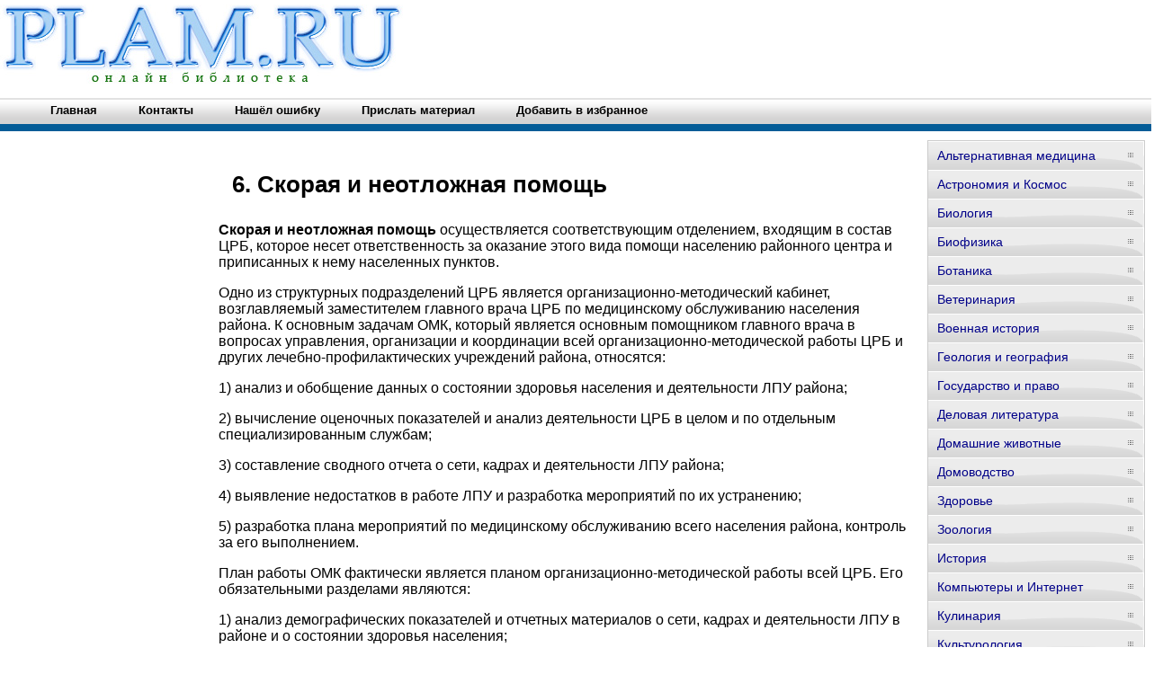

--- FILE ---
content_type: text/html; charset=WINDOWS-1251
request_url: http://www.plam.ru/medic/medicinskaja_statistika/p6.php
body_size: 13223
content:
<html>
<head>
<meta http-equiv="Content-Language" content="ru">
<meta http-equiv="Content-Type" content="text/html; charset=windows-1251">
<title>6. Скорая и неотложная помощь / Медицинская статистика</title>
</head>
<body>
<style type="text/css">
img {
border: none;
}

body {
        font-family: Verdana, Arial, Helvetica, sans-serif;
        margin: 0;
        font-size: 80%;
        font-weight: bold;
        background: #ffffff;
        }
h1 {
	font-family:Verdana, Arial, Helvetica, sans-serif;
	font-size:26px;
	margin:20px 15px;
	padding:0;
	}

hr {
	border:none;
	border-top:1px solid #CCCCCC;
	height:1px;
	margin-bottom:25px;
	}

#menu3 ul {
        list-style: none;
        margin: 0;
        padding: 0;
        }

#menu3 {
        width: 240px;
        border: 1px solid #ccc;
        margin: 10px;
	font-size:14px;
        }

#menu3 li a {
          height: 32px;
          voice-family: "\"}\"";
          voice-family: inherit;
          height: 24px;
        text-decoration: none;
        }

#menu3 li a:link, #menu3 li a:visited {
        color: #008;
        display: block;
        background: url(http://www.plam.ru/0img/menu5.gif);
        padding: 8px 0 0 10px;
        }

#menu3 li a:hover, #menu3 li #current, #menu3 li a:active {
        color: #283A50;
        background: url(http://www.plam.ru/0img/menu5.gif) 0 -32px;
        padding: 8px 0 0 10px;
        }






.menu{
position: relative;
padding: 0 0 0 34px;
margin: 0 auto 0 auto;
background: url(http://www.plam.ru/0img/menu_bg.gif) repeat-x; /*путь к картинке заднего фона*/
height: 46px;
list-style: none;
}

.menu li{
float:left;
}

.menu li a{
float: left;
display: block;
color:#000;
text-decoration: none;
font-family: sans-serif;
font-size: 13px;
font-weight: bold;
padding:0 0 0 19px; /*Padding to accomodate left tab image. Do not change*/
height: 46px;
line-height: 46px;
text-align: center;
cursor: pointer; 
}

.menu li a b{
float: left;
display: block;
padding: 0 24px 0 3px; /*Расстояние между элементами меню*/
}

.menu li.current a, .menu li a:hover{
color: #fff;
background: url(http://www.plam.ru/0img/menu_hover_left.gif) no-repeat; /*путь к левой картинке*/
background-position: left;
}

.menu li.current a b, .menu li a:hover b{
color: #fff;
background: url(http://www.plam.ru/0img/menu_hover_right.gif) no-repeat right top; /*путь к правой картинке*/
}
</style>

<div align="center">
<center>
<table border="0" cellpadding="0" cellspacing="0" width="1260">
<tr>
<td colspan="3" valign="top" align="left" height="100">
<table border="0" cellpadding="0" cellspacing="0" width="1260" height="100">
<tr>
<td valign="middle" align="center" width="350">
<a href="http://www.plam.ru"><img src="http://www.plam.ru/0img/logo.jpg" width="450" height="90" alt="Онлайн библиотека PLAM.RU"/></a>
</td>
<td valign="middle" align="center" width="910">

<noindex>
<!-- SAPE RTB JS -->
<script
    async="async"
    src="//cdn-rtb.sape.ru/rtb-b/js/233/2/106233.js"
    type="text/javascript">
</script>
<!-- SAPE RTB END --

<!-- SAPE RTB DIV 728x90 -->
<div id="SRTB_505681"></div>
<!-- SAPE RTB END -->
</noindex>

</td>
</tr>
</table>
</td>
</tr>
<tr>
<td colspan="3" valign="middle" align="left">


<ul class="menu">
<li><a href="http://www.plam.ru"><b>Главная</b></a></li>
<li><a href="http://www.plam.ru/contact.php"><b>Контакты</b></a></li>
<li><a href="mailto:websi@maleu.ru?subject=Ошибка на сайте PLAM.RU"><b>Нашёл ошибку</b></a></li>
<li><a href="mailto:websi@maleu.ru?subject=Материал для сайта PLAM.RU"><b>Прислать материал</b></a></li>
<li><a rel="sidebar" href="" onclick="this.title=document.title;this.href=document.URL;if(window.external && (!document.createTextNode || (typeof(window.external.AddFavorite)=='unknown'))){window.external.AddFavorite(document.URL, document.title);return false}"><b>Добавить в избранное</b></a></li>
</ul>

</td>
</tr>
<tr>
<td width="240" valign="top" align="center">

<br>
<noindex>
<!-- SAPE RTB DIV 160x600 -->
<div id="SRTB_735666"></div>
<!-- SAPE RTB END -->
</noindex>

</td>
<td valign="top" align="left" style="padding-left: 5; padding-right: 5" width="780">
<br>



<a name="metkadoc1"><h1><p>6. Скорая и неотложная помощь</p></h1></a><p><b>Скорая и неотложная помощь </b>осуществляется соответствующим отделением, входящим в состав ЦРБ, которое несет ответственность за оказание этого вида помощи населению районного центра и приписанных к нему населенных пунктов.</p><p>Одно из структурных подразделений ЦРБ является организационно-методический кабинет, возглавляемый заместителем главного врача ЦРБ по медицинскому обслуживанию населения района. К основным задачам ОМК, который является основным помощником главного врача в вопросах управления, организации и координации всей организационно-методической работы ЦРБ и других лечебно-профилактических учреждений района, относятся:</p><p>1) анализ и обобщение данных о состоянии здоровья населения и деятельности ЛПУ района;</p><p>2) вычисление оценочных показателей и анализ деятельности ЦРБ в целом и по отдельным специализированным службам;</p><p>3) составление сводного отчета о сети, кадрах и деятельности ЛПУ района;</p><p>4) выявление недостатков в работе ЛПУ и разработка мероприятий по их устранению;</p><p>5) разработка плана мероприятий по медицинскому обслуживанию всего населения района, контроль за его выполнением.</p><p>План работы ОМК фактически является планом организационно-методической работы всей ЦРБ. Его обязательными разделами являются:</p><p>1) анализ демографических показателей и отчетных материалов о сети, кадрах и деятельности ЛПУ в районе и о состоянии здоровья населения;</p><p>2) организация и осуществление мероприятий по оказанию лечебно-консультативной и организационно-методической помощи медицинским учреждениям района;</p><p>3) проведение мероприятий по повышению квалификации медицинских работников;</p><p>4) укрепление материально-технической базы ЛПУ района.</p><p>В контакте с ОМК ЦРБ работают главные (районные) специалисты района, которые одновременно являются заведующими отделениями ЦРБ.</p><p>В каждой районной больнице должны иметься как минимум терапевтическое, хирургическое, родильное, инфекционное отделения и отдельные палаты для детей, для больных туберкулезом.</p><p><b>Областные медицинские учреждения </b>(ОМУ) – третий этап оказания высококвалифицированной медицинской помощи сельскому населению – включают в себя:</p><p>1) областную больницу с консультативной поликлиникой;</p><p>2) областные специализированные центры;</p><p>3) областные диспансеры и специализированные больницы;</p><p>4) областной центр санэпиднадзора;</p><p>5) клиники медицинских институтов, НИИ и другие медицинские учреждения областного центра.</p><p>Главным лечебно-профилактическим учреждением является областная больница. Это крупное многопрофильное учреждение, которое обеспечивает не только квалифицированную стационарную и поликлиническую помощь, но и является организационно-методическим центром, базой специализации и повышения квалификации врачей, клинической базой медицинских институтов.</p><br><br>
<center><div align="center"><a href="index.php">Оглавление</a></div></center>




<br>
<script type="text/javascript">
<!--
var _acic={dataProvider:10};(function(){var e=document.createElement("script");e.type="text/javascript";e.async=true;e.src="https://www.acint.net/aci.js";var t=document.getElementsByTagName("script")[0];t.parentNode.insertBefore(e,t)})()
//-->
</script>

<br><br>

<noindex>
<div align="center">
<!-- SAPE RTB DIV 600x340 -->
<div id="SRTB_505689"></div>
<!-- SAPE RTB END -->
</div>
</noindex>

<br>
</td>
<td width="240" valign="top">

<div id="menu3">
<ul>
<li><a href="http://www.plam.ru/altermed/">Альтернативная медицина</a></li>
<li><a href="http://www.plam.ru/actcosm/">Астрономия и Космос</a></li>
<li><a href="http://www.plam.ru/biolog/">Биология</a></li>
<li><a href="http://www.plam.ru/biophiz/">Биофизика</a></li>
<li><a href="http://www.plam.ru/botanic/">Ботаника</a></li>
<li><a href="http://www.plam.ru/veterinar/">Ветеринария</a></li>
<li><a href="http://www.plam.ru/warhistory/">Военная история</a></li>
<li><a href="http://www.plam.ru/geolgeogr/">Геология и география</a></li>
<li><a href="http://www.plam.ru/gosprav/">Государство и право</a></li>
<li><a href="http://www.plam.ru/bislit/">Деловая литература</a></li>
<li><a href="http://www.plam.ru/homepet/">Домашние животные</a></li>
<li><a href="http://www.plam.ru/homecraft/">Домоводство</a></li>
<li><a href="http://www.plam.ru/healt/">Здоровье</a></li>
<li><a href="http://www.plam.ru/zoolog/">Зоология</a></li>
<li><a href="http://www.plam.ru/hist/">История</a></li>
<li><a href="http://www.plam.ru/compinet/">Компьютеры и Интернет</a></li>
<li><a href="http://www.plam.ru/coolinar/">Кулинария</a></li>
<li><a href="http://www.plam.ru/cultur/">Культурология</a></li>
<li><a href="http://www.plam.ru/literat/">Литературоведение</a></li>
<li><a href="http://www.plam.ru/matem/">Математика</a></li>
<li><a href="http://www.plam.ru/medic/">Медицина</a></li>
<li><a href="http://www.plam.ru/metal/">Металлургия</a></li>
<li><a href="http://www.plam.ru/nauchlit/">Научная литература - прочее</a></li>
<li><a href="http://www.plam.ru/obhectvo/">Обществознание</a></li>
<li><a href="http://www.plam.ru/pedagog/">Педагогика</a></li>
<li><a href="http://www.plam.ru/polit/">Политика</a></li>
<li><a href="http://www.plam.ru/psiholog/">Психология</a></li>
<li><a href="http://www.plam.ru/radioel/">Радиоэлектроника</a></li>
<li><a href="http://www.plam.ru/relig/">Религиоведение</a></li>
<li><a href="http://www.plam.ru/sadogor/">Сад и огород</a></li>
<li><a href="http://www.plam.ru/camosov/">Самосовершенствование</a></li>
<li><a href="http://www.plam.ru/sdelsam/">Сделай сам</a></li>
<li><a href="http://www.plam.ru/sport/">Спорт</a></li>
<li><a href="http://www.plam.ru/ctroitrem/">Строительство и сопромат</a></li>
<li><a href="http://www.plam.ru/tehnauka/">Технические науки</a></li>
<li><a href="http://www.plam.ru/transportavi/">Транспорт и авиация</a></li>
<li><a href="http://www.plam.ru/ucebnik/">Учебники</a></li>
<li><a href="http://www.plam.ru/phisika/">Физика</a></li>
<li><a href="http://www.plam.ru/phizhim/">Физическая химия</a></li>
<li><a href="http://www.plam.ru/philos/">Философия</a></li>
<li><a href="http://www.plam.ru/phimia/">Химия</a></li>
<li><a href="http://www.plam.ru/phiroman/">Хиромантия</a></li>
<li><a href="http://www.plam.ru/hobbirem/">Хобби и ремесла</a></li>
<li><a href="http://www.plam.ru/shpori/">Шпаргалки</a></li>
<li><a href="http://www.plam.ru/ezoter/">Эзотерика</a></li>
<li><a href="http://www.plam.ru/ekolog/">Экология</a></li>
<li><a href="http://www.plam.ru/urist/">Юриспруденция</a></li>
<li><a href="http://www.plam.ru/azikoved/">Языкознание</a></li>
</ul>
</div>

<br>
<div align="center">
<center>
<noindex>
<!-- SAPE RTB DIV 240x400 -->
<div id="SRTB_505687"></div>
<!-- SAPE RTB END -->
</noindex>
</center>
</div>

</td>
</tr>
<tr>
<td colspan="3" align="center">

<hr>
<a href="http://www.plam.ru"><span>Главная</span></a> | 
<a href="http://www.plam.ru/contact.php"><span>Контакты</span></a> | 
<a href="mailto:websi@maleu.ru?subject=Ошибка на сайте PLAM.RU"><span>Нашёл ошибку</span></a> | 
<a href="mailto:websi@maleu.ru?subject=Материал для сайта PLAM.RU"><span>Прислать материал</span></a> | 
<a rel="sidebar" href="" onclick="this.title=document.title;this.href=document.URL;if(window.external && (!document.createTextNode || (typeof(window.external.AddFavorite)=='unknown'))){window.external.AddFavorite(document.URL, document.title);return false}"><span>Добавить в избранное</span></a>
</td>
</tr>
<tr>
<td colspan="3" valign="top" align="left">
<br>

 



</td>
</tr>
</table>
<noindex>

<!-- Yandex.Metrika counter -->
<script type="text/javascript">
(function (d, w, c) {
    (w[c] = w[c] || []).push(function() {
        try {
            w.yaCounter21075022 = new Ya.Metrika({id:21075022,
                    clickmap:true,
                    trackLinks:true,
                    accurateTrackBounce:true});
        } catch(e) { }
    });

    var n = d.getElementsByTagName("script")[0],
        s = d.createElement("script"),
        f = function () { n.parentNode.insertBefore(s, n); };
    s.type = "text/javascript";
    s.async = true;
    s.src = (d.location.protocol == "https:" ? "https:" : "http:") + "//mc.yandex.ru/metrika/watch.js";

    if (w.opera == "[object Opera]") {
        d.addEventListener("DOMContentLoaded", f, false);
    } else { f(); }
})(document, window, "yandex_metrika_callbacks");
</script>
<noscript><div><img src="//mc.yandex.ru/watch/21075022" style="position:absolute; left:-9999px;" alt="" /></div></noscript>
<!-- /Yandex.Metrika counter -->
</noindex>

<div align="center">
<center>
Все материалы представлены для ознакомления и принадлежат их авторам.
</center>
</div>






</center>
</div></body>
</html>